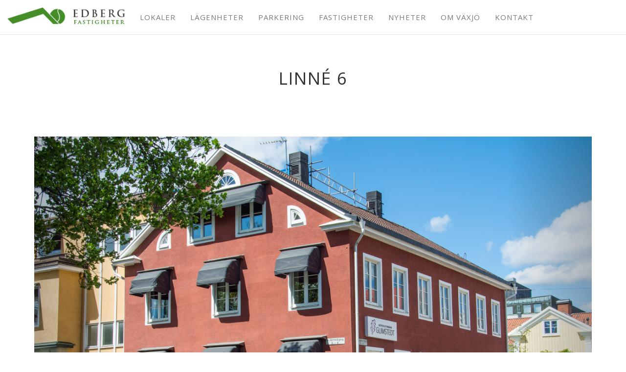

--- FILE ---
content_type: text/html; charset=UTF-8
request_url: https://edbergfastigheter.se/linne-6/linne-6
body_size: 4062
content:
<!-- ============== HEADER ================== -->


        <!-- ================== CONTENT ================ -->









        <!-- ============== FOOTER ================== -->

<!DOCTYPE html>
<html lang="">

<head>
    <meta charset="UTF-8">

    
    <meta name="viewport" content="width=device-width, initial-scale=1">
    <meta http-equiv="X-UA-Compatible" content="IE=edge">

    <meta name="viewport" content="width=device-width, initial-scale=1.0">
        <meta name="description" content="" />
        <title>
        Edberg Fastigheter    </title>

    <script>
        var geoInfo = null //to prevent error messages 
    </script>

    <script src="https://ajax.googleapis.com/ajax/libs/jquery/1.12.4/jquery.min.js"></script>
    <link rel="shortcut icon" href="https://edbergfastigheter.se/themes/edbergsfastigheter/img/favicon3-32x32.png">
    <link href="https://fonts.googleapis.com/css?family=Fira+Sans|Open+Sans" rel="stylesheet">

    <script src="https://maxcdn.bootstrapcdn.com/bootstrap/3.3.6/js/bootstrap.min.js"
        integrity="sha384-0mSbJDEHialfmuBBQP6A4Qrprq5OVfW37PRR3j5ELqxss1yVqOtnepnHVP9aJ7xS"
        crossorigin="anonymous"></script>

    <link media="all" type="text/css" rel="stylesheet" href="https://edbergfastigheter.se/themes/edbergsfastigheter/css/main.css">
    


</head>

<body>


    <div class="page-header">

        


<!-- ================ HEADER ========================= -->


<nav class="navbar navbar-default navbar-fixed-top ">
    <div class="container-fluid container-navbar resp-nav">
        <!-- Brand and toggle get grouped for better mobile display -->
        <div class="navbar-header">
            <button type="button" class="navbar-toggle collapsed" data-toggle="collapse" data-target="#bs-example-navbar-collapse-1" aria-expanded="false">
                <span class="sr-only">Toggle navigation</span>
                <span class="icon-bar"></span>
                <span class="icon-bar"></span>
                <span class="icon-bar"></span>
            </button>
            <a class="navbar-brand" href="/"><img src="https://edbergfastigheter.se/themes/edbergsfastigheter/img/home.png" class="header-logo" alt="a picture"></a>
        </div>
        <!-- Collect the nav links, forms, and other content for toggling -->
        <div class="collapse navbar-collapse" id="bs-example-navbar-collapse-1">
          
            <ul class="nav navbar-nav">
                                  <li class='
                                    '>
                  <a href="/lokaler">Lokaler</a></li>
                                  <li class='
                                    '>
                  <a href="/lagenheter">Lägenheter</a></li>
                                  <li class='
                                    '>
                  <a href="/parkering">Parkering</a></li>
                                  <li class='
                                    '>
                  <a href="/fastigheter">Fastigheter</a></li>
                                  <li class='
                                    '>
                  <a href="/blog/nyheter">Nyheter</a></li>
                                  <li class='
                                    '>
                  <a href="/om-vaxjo">Om Växjö</a></li>
                                  <li class='
                                    '>
                  <a href="/kontakt">Kontakt</a></li>
                            </ul>

            <ul class="nav navbar-nav navbar-right">
              
            </ul>
        </div>
        <!-- /.navbar-collapse -->
    </div>
    <!-- /.container-fluid -->
</nav>



    </div>
    <!-- end page-header -->


    <div class="page-content">
        


        <!-- =============== HEADING 1, TEXT 1 =================== -->

<div class="container">
    <div class="row">
        <div class="center-block">
            <h4 class="page-heading">Linné 6</h4>

        </div>
    </div>
</div>




<!-- =================== CAROUSEL ====================== -->

<div class="wrap-div">
<div class="container estate-carousel">
    <div class="map-wrapper">
        <div class="second"></div>
        <div id="map" data-lat="" data-long=""></div>
    </div>
    <div class="images-wrapper">
        <div class="row">
            <div class="col-xs-12 col-md-12">
                <div id="myCarousel" class="carousel slide" data-ride="carousel" data-interval="false">




                    <!-- Wrapper for slides -->
                    <div class="carousel-inner estobj-view" role="listbox">
                        <div class="item active">
                            <img class="object-image" src="/storage/media/203/linne-6-liten-2480x1676.jpg">
                        </div>

                        
                            <div class="item ">
                                <img class="object-image" src="/storage/media/208/linne-redigerade-nya-2-av-3-6000x4000.jpg">
                            </div>

                        


                    </div>

                    
                            <!-- Left and right controls -->
                    <a class="left carousel-control" href="#myCarousel" role="button" data-slide="prev">
                        <span class="glyphicon glyphicon-chevron-left" aria-hidden="true"></span>
                        <span class="sr-only">Previous</span>
                    </a>
                    <a class="right carousel-control" href="#myCarousel" role="button" data-slide="next">
                        <span class="glyphicon glyphicon-chevron-right" aria-hidden="true"></span>
                        <span class="sr-only">Next</span>
                    </a>

                    <!-- Indicators -->
                    <ol class="carousel-indicators">
                        <li data-target="#myCarousel" data-slide-to="0" class="active"></li>
                                                

                            <li data-target="#myCarousel" data-slide-to="1"></li>
                            
                                            </ol>



                    


                </div>

            </div>
        </div>
    </div>


    <!-- ================ BUTTONS ==================== -->

    <div class="row">
        <div class="col-xs-6 col-md-3 col-lg-3 back">
            <a href="/fastigheter">
                <button class="btn btn-default white-button estate-button " type="button">Alla fastigheter</button>
            </a>
        </div>
        <div>
            <div class="col-xs-12 col-md-3 col-lg-5"></div>
        </div>
        <div class="col-xs-6 col-md-3 col-lg-2">

            <button class="btn btn-default white-button show-pictures estate-button" type="button">Visa bilder</button>

        </div>
        <div class="col-xs-6 col-md-3 col-lg-2">

            <button class="btn btn-default white-button estate-button show-on-map" type="button" onclick="myClick2(5)">Visa på karta</button>

        </div>

    </div>



</div>


<!-- ================ ESTATE INFO ==================== -->

<div class="container estate-info">
    <div class="row">

           <div class="col-xs-12 col-md-5  pull-right facility-text-right">

            <h4>Fastighet: Linné 6</h4>
            <h4>Adress: Norra Järnvägsgatan 4</h4>
            <h4>Stad: Växjö </h4>
        </div>


        <div class="col-xs-12 col-md-6  facility-text-info">


            <p><i>Butiker och kontor i Centrum</i></p>
            <p>Fastigheten togs över i januari 2016. Den ligger mycket centralt i närheten av station, Stortorget och Växjösjön. I fastigheten finns det butiker och kontor.</p>
            <br><p><strong>För mer information kontakta oss på:</strong>
		<br> Tel: 0470-28590
                <br> Mail: info@edbergfastigheter.se</p>

        </div>

    </div>
</div>


</div>




<!-- ================ AVAILABLE IN ESTATE ================ -->

<div class="estate-background">
    <div class="container">
        <div class="row">
            <div class="center-block">
                <h2 class="available-heading"> Ledigt i Linné 6</h2>

                                    <p class="our-estates-text-detail">Just nu har vi inga lediga objekt i Linné 6, men fyll gärna i en intresseanmälan </p>
                
            </div>
        </div>
    </div>


    <div class="container wrap-div">
        <div class="row row-centered">
                    </div>
    </div>

</div>


<!-- ================ FORM ==================== -->




<div hidden ><!-- Creates output of all estates including a map button -->

<div class="container wrap-div">
    <div class="row row-centered">
                                        <div class="our-estates-img col-xs-12 col-md-6">
                    <div class="row">
                        <button title="Visa på karta" class="map-icon" type="button"  onclick="myClick(0);">
                            <img src="https://edbergfastigheter.se/themes/edbergsfastigheter/img/edbergs-map-light.png" class="map-icon-image" alt="Visa på karta">
                        </button>

                        <button title="Visa på karta" class="map-icon" type="button"  onclick="myClick(0);">
                            <img src="https://edbergfastigheter.se/themes/edbergsfastigheter/img/edbergs-map-white.png" class="map-icon-image" alt="Visa på karta">
                        </button>    
                        <a href="/munken-14/munken-14" class="main-link">
                            <div class="estate-img-button">
                            <div class="col-xs-12 col-md-12 hover-div1">
                                <img class="object-image" src="/storage/media/178/munken14-1-1030x591.jpg">

                            </div>
                            <div class="col-xs-12 col-md-12 text-center hover-div2">
                                <h2 class="our-estates-img-text">Munken 14</h2>
                            </div>
                            </div>
                        </a>
                    </div>
                </div>
                     <!-- adds one each loop -->

                            <div class="our-estates-img col-xs-12 col-md-6">
                    <div class="row">
                        <button title="Visa på karta" class="map-icon" type="button"  onclick="myClick(1);">
                            <img src="https://edbergfastigheter.se/themes/edbergsfastigheter/img/edbergs-map-light.png" class="map-icon-image" alt="Visa på karta">
                        </button>

                        <button title="Visa på karta" class="map-icon" type="button"  onclick="myClick(1);">
                            <img src="https://edbergfastigheter.se/themes/edbergsfastigheter/img/edbergs-map-white.png" class="map-icon-image" alt="Visa på karta">
                        </button>    
                        <a href="/sunaman-6/sunaman-6" class="main-link">
                            <div class="estate-img-button">
                            <div class="col-xs-12 col-md-12 hover-div1">
                                <img class="object-image" src="/storage/media/198/sunaman-fasad-1700x1049.jpg">

                            </div>
                            <div class="col-xs-12 col-md-12 text-center hover-div2">
                                <h2 class="our-estates-img-text">Sunaman 6</h2>
                            </div>
                            </div>
                        </a>
                    </div>
                </div>
                     <!-- adds one each loop -->

                            <div class="our-estates-img col-xs-12 col-md-6">
                    <div class="row">
                        <button title="Visa på karta" class="map-icon" type="button"  onclick="myClick(2);">
                            <img src="https://edbergfastigheter.se/themes/edbergsfastigheter/img/edbergs-map-light.png" class="map-icon-image" alt="Visa på karta">
                        </button>

                        <button title="Visa på karta" class="map-icon" type="button"  onclick="myClick(2);">
                            <img src="https://edbergfastigheter.se/themes/edbergsfastigheter/img/edbergs-map-white.png" class="map-icon-image" alt="Visa på karta">
                        </button>    
                        <a href="/linne-5/linne-5" class="main-link">
                            <div class="estate-img-button">
                            <div class="col-xs-12 col-md-12 hover-div1">
                                <img class="object-image" src="/storage/media/200/dsc-6952-mindre-6000x4000.jpg">

                            </div>
                            <div class="col-xs-12 col-md-12 text-center hover-div2">
                                <h2 class="our-estates-img-text">Linné 5</h2>
                            </div>
                            </div>
                        </a>
                    </div>
                </div>
                     <!-- adds one each loop -->

                            <div class="our-estates-img col-xs-12 col-md-6">
                    <div class="row">
                        <button title="Visa på karta" class="map-icon" type="button"  onclick="myClick(3);">
                            <img src="https://edbergfastigheter.se/themes/edbergsfastigheter/img/edbergs-map-light.png" class="map-icon-image" alt="Visa på karta">
                        </button>

                        <button title="Visa på karta" class="map-icon" type="button"  onclick="myClick(3);">
                            <img src="https://edbergfastigheter.se/themes/edbergsfastigheter/img/edbergs-map-white.png" class="map-icon-image" alt="Visa på karta">
                        </button>    
                        <a href="/linne-6/linne-6" class="main-link">
                            <div class="estate-img-button">
                            <div class="col-xs-12 col-md-12 hover-div1">
                                <img class="object-image" src="/storage/media/203/linne-6-liten-2480x1676.jpg">

                            </div>
                            <div class="col-xs-12 col-md-12 text-center hover-div2">
                                <h2 class="our-estates-img-text">Linné 6</h2>
                            </div>
                            </div>
                        </a>
                    </div>
                </div>
                     <!-- adds one each loop -->

                            <div class="our-estates-img col-xs-12 col-md-6">
                    <div class="row">
                        <button title="Visa på karta" class="map-icon" type="button"  onclick="myClick(4);">
                            <img src="https://edbergfastigheter.se/themes/edbergsfastigheter/img/edbergs-map-light.png" class="map-icon-image" alt="Visa på karta">
                        </button>

                        <button title="Visa på karta" class="map-icon" type="button"  onclick="myClick(4);">
                            <img src="https://edbergfastigheter.se/themes/edbergsfastigheter/img/edbergs-map-white.png" class="map-icon-image" alt="Visa på karta">
                        </button>    
                        <a href="/blanda-12/blanda-12" class="main-link">
                            <div class="estate-img-button">
                            <div class="col-xs-12 col-md-12 hover-div1">
                                <img class="object-image" src="/storage/media/176/ahlens-fasad-2-1030x591.jpg">

                            </div>
                            <div class="col-xs-12 col-md-12 text-center hover-div2">
                                <h2 class="our-estates-img-text">Blända 12</h2>
                            </div>
                            </div>
                        </a>
                    </div>
                </div>
                     <!-- adds one each loop -->

            
    </div>
</div>

<!-- Script that creates variable geoInfo accessible from script.js -->

<script>
    geoInfo = [["Munken 14",56.879764,14.805397,2,"\/munken-14\/munken-14"],["Sunaman 6",56.878713,14.808227,3,"\/sunaman-6\/sunaman-6"],["Linn\u00e9 5",56.87699,14.808874,4,"\/linne-5\/linne-5"],["Linn\u00e9 6",56.877041,14.809274,5,"\/linne-6\/linne-6"],["Bl\u00e4nda 12",56.87862,14.805897,9,"\/blanda-12\/blanda-12"]]; // From estateListComposer
</script>
</div>





    </div>
    <!-- end page-content -->

    <div class="modal--container hidden">
        
        <div class="modal--overlay">
        </div>
    </div>

    
<div class="instagram-listing">
    </div>

<div id="footer" class="footer">
    <div class="container ">

        <div class="row">
            <div class="footer1 col-xs-12 col-md-6">
                <div class="row">
                    <div class="col-xs-12 col-md-12 footer-logo-small-screen">
                        <img src="https://edbergfastigheter.se/themes/edbergsfastigheter/img/home_inverted.png" class="footer-logo" alt="a picture">
                    </div>
                    <div class="col-xs-12 col-md-9">
                        <p class="footer-left">Välskötta fastigheter med utmärkta lägen både för boende och affärsverksamhet
                        </p>
                    </div>
                </div>
            </div>

            <div class="col-xs-12 col-md-6">
                <div class=" footer-right row ">
                    <div class="col-xs-12 col-md-12">
			<p class="">EDBERG FASTIGHETER Verkstadsgatan 5 35246 VÄXJÖ</p>
                    </div>
                    <div class="col-xs-12 col-md-12">
                        <p class="">E-post: <a href="mailto:info@edbergfastigheter.se">info@edbergfastigheter.se</a></p>
                    </div>
                    <div class="col-xs-12 col-md-12">
			<p class="">telefon: 0470-28590</p>
                    </div>
                </div>
            </div>
            <div class="our-estates-img col-xs-12 col-md-1"></div>

        </div>
    </div>
</div>

 </body>


<script src="https://edbergfastigheter.se/themes/edbergsfastigheter/js/vendor.min.js"></script>
<script src="https://edbergfastigheter.se/themes/edbergsfastigheter/js/main.js"></script>
<script src="https://maps.googleapis.com/maps/api/js?key=AIzaSyAHfatC-jjDGjj8u_UcwVn_sUdFb6pblCk&callback=initMap" async defer></script>    
<script>
    $(document).ready(function () {
        var docHeight = $(window).height();
        var footerHeight = $('#footer').height();
        var footerTop = $('#footer').position().top + footerHeight;
        if (footerTop < docHeight) {
            $('#footer').css('margin-top', -30 + (docHeight - footerTop) + 'px');
        }
    });
</script>

</html>

--- FILE ---
content_type: application/javascript
request_url: https://edbergfastigheter.se/themes/edbergsfastigheter/js/main.js
body_size: 3501
content:
/**
* Created by Angelika on 2016-06-30.
*/

// ============ ACTIVE STATE =============
$(document).ready(function () {

  $(".nav a").on("click", function () {

    $(".nav").find(".active").removeClass("active");
    $(this).parent().addClass("active");

  });
});


// ============= GOOGLE MAPS ==================

var markers = [];

var map;

function initMap() {
  if (!$("#map").length) {
    return
  }
  var locations = geoInfo || []; //generated array from EstateListComposer and EstateList.blade

  var pinImage = new google.maps.MarkerImage("/themes/edbergsfastigheter/img/edbergs-map-small.png",
    new google.maps.Size(20, 32),
    new google.maps.Point(0, 0),
    new google.maps.Point(10, 32));

  var styleArray = [{
    featureType: "all",
    stylers: [{
      saturation: -80
    }]
  }, {
    featureType: "road.arterial",
    elementType: "geometry",
    stylers: [{
      hue: "#00ffee"
    }, {
      saturation: 50
    }]
  }, {
    featureType: "poi.business",
    elementType: "labels",
    stylers: [{
      visibility: "off"
    }]
  }];

  m = $("#map");
  var lat = 56.879764;
  if (m.data('lat')) { var lat = m.data('lat'); }
  var long = 14.809274;
  if (m.data('long')) { var long = m.data('long'); }

  map = new google.maps.Map(document.getElementById('map'), {



    styles: styleArray,
    center: {
      lat: lat,
      lng: long
    },
    zoom: 15,

    scaleControl: false,
    scrollwheel: false
  });

  var infowindow = new google.maps.InfoWindow();
  if (m.data('long') && m.data('lat')) {
    marker = new google.maps.Marker({
      position: new google.maps.LatLng(lat, long),
      map: map,
      icon: pinImage
    });
  } else {
    var marker, i;
    for (i = 0; i < locations.length; i++) {
      marker = new google.maps.Marker({
        position: new google.maps.LatLng(locations[i][1], locations[i][2]),
        map: map,
        icon: pinImage
      });

      google.maps.event.addListener(marker, 'click', (function (marker, i) {
        return function () {
          infowindow.setContent("<a href='http://" + window.location.hostname + locations[i][4] + "'>" + locations[i][0] + "</a>");
          infowindow.open(map, marker);
        }
      })(marker, i));
      markers.push(marker);

    }
  }



}

function myClick(id) { // Function that shows infowindow when map-button is clicked
  $('html,body').animate({
    scrollTop: $(".second").offset().top
  },
    'smycliciklow');

  google.maps.event.trigger(markers[id], 'click');
}

function myClick2(estateId) { // Function that sets the marker ID for each estate in estate view
  var count = 0;
  for (i = 0; i < geoInfo.length; i++) {
    var locations2 = geoInfo;


    if (locations2[i][3] == estateId) {

      myClick(count);

    } map



    count++;
  }
}


function scrollBottom() {
  $('html,body').animate({
    scrollTop: $("#interest").offset().top
  },
    'slow');

}



// ================== HIDE/SHOW MAP DIV CAROUSEL ====================

$(document).ready(function () {


  var objectImageHeight = $(".object-image").height(); // Measure the object image div



  $(".map-wrapper").hide();

  $(".show-on-map").click(function () {


    $(".images-wrapper").fadeOut(0);
    $(".map-wrapper").fadeIn(1000);



    $("#map").height(objectImageHeight);

    if (objectImageHeight < 300) {

      map.setZoom(14);
    }



    lastCenter = map.getCenter();
    google.maps.event.trigger(map, 'resize');
    map.setCenter(lastCenter);

  });
  $(".show-pictures").click(function () {


    $(".images-wrapper").fadeIn(1000);
    $(".map-wrapper").fadeOut(0);
  });
});
